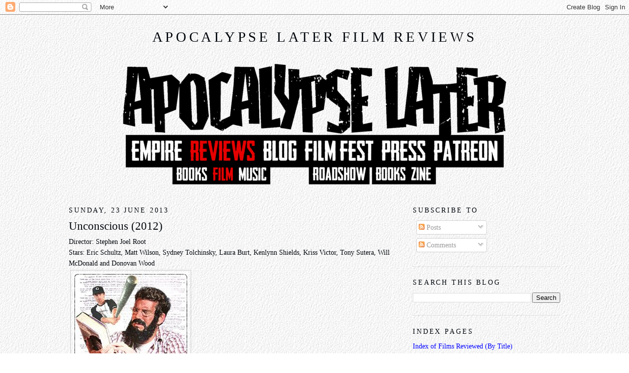

--- FILE ---
content_type: text/html; charset=UTF-8
request_url: https://www.apocalypselaterfilm.com/b/stats?style=BLACK_TRANSPARENT&timeRange=ALL_TIME&token=APq4FmB_et-UtiURkRvt203vdvPE9Xe-6piFva24xJzGqENivfUvqJ5je-mAV8iqbUV5EC774bMgxUbPyIWeHG1OwjIg9k_rvA
body_size: 49
content:
{"total":7641803,"sparklineOptions":{"backgroundColor":{"fillOpacity":0.1,"fill":"#000000"},"series":[{"areaOpacity":0.3,"color":"#202020"}]},"sparklineData":[[0,17],[1,23],[2,17],[3,20],[4,23],[5,20],[6,25],[7,38],[8,49],[9,34],[10,30],[11,25],[12,40],[13,29],[14,32],[15,31],[16,100],[17,51],[18,32],[19,80],[20,77],[21,36],[22,75],[23,30],[24,44],[25,27],[26,42],[27,28],[28,91],[29,17]],"nextTickMs":90000}